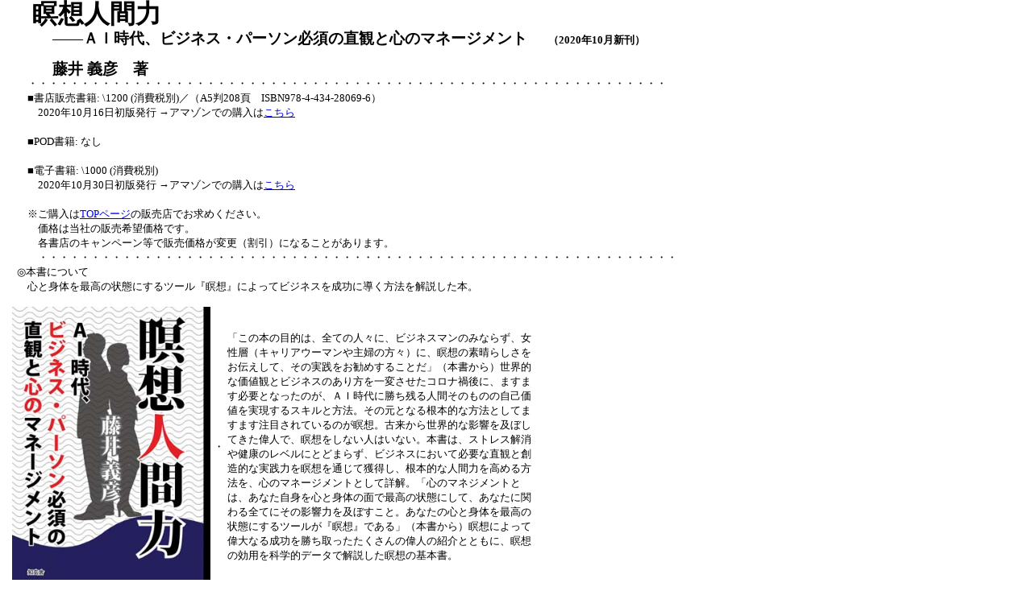

--- FILE ---
content_type: text/html
request_url: http://chigensya.jp/shuppan3/m_meisouningenryoku.htm
body_size: 23939
content:
<!DOCTYPE HTML PUBLIC "-//W3C//DTD HTML 4.01 Transitional//EN">
<HTML>
<HEAD>
<meta name="GENERATOR" content="JustSystems Homepage Builder Version 16.0.1.0 for Windows">
<meta http-equiv="Content-Type" content="text/html; charset=UTF-8">
<meta http-equiv="Content-Style-Type" content="text/css">
<STYLE TYPE="text/css">
<!--
body,tr,td,th {
	 
font-style:normal;
font-variant:normal;
font-weight:normal;
font-size:13px;
letter-spacing: 0.00mm;
line-height:5.00mm;
font-family:"ＭＳ Ｐ明朝",平成明朝,serif; 
 
}
a:hover {
	color:#DD0000; 
}
 

-->
</STYLE>

<TITLE>瞑想人間力――ＡＩ時代、ビジネス・パーソン必須の直観と心のマネージメント</TITLE>
</HEAD>
<body bgcolor="#ffffff">
<P><SPAN style="font-size:24pt;font-family:ＭＳ Ｐ明朝,平成明朝,serif;font-weight:bold">　瞑想人間力<br>
</SPAN></P>
<P><b><span style="font-size:14pt;font-family:ＭＳ Ｐ明朝,平成明朝,serif;font-weight:bold">　　　――ＡＩ時代、ビジネス・パーソン必須の直観と心のマネージメント<span style="font-size:24pt;font-family:ＭＳ Ｐ明朝,平成明朝,serif;font-weight:bold"><font size="-1">　　（2020年10月新刊）</font></span><br>
<br>
　　　藤井 義彦　著<br>
</span></b>　　・・・・・・・・・・・・・・・・・・・・・・・・・・・・・・・・・・・・・・・・・・・・・・・・・・・・・・・・・・・・・<BR>
<input type="hidden" name="code" value="2127"><input type="hidden" name="back" value="http://chigen.ddo.jp/~chigen/mart-1/mart.html">　　■書店販売書籍: \1200 (消費税別)／（A5判208頁　ISBN978-4-434-28069-6）<br>
　　　2020年10月16日初版発行 →アマゾンでの購入は<a href="https://www.amazon.co.jp/%E7%9E%91%E6%83%B3%E4%BA%BA%E9%96%93%E5%8A%9B%E2%80%95%E2%80%95AI%E6%99%82%E4%BB%A3%E3%80%81%E3%83%93%E3%82%B8%E3%83%8D%E3%82%B9%E3%83%BB%E3%83%91%E3%83%BC%E3%82%BD%E3%83%B3%E5%BF%85%E9%A0%88%E3%81%AE%E7%9B%B4%E8%A6%B3%E3%81%A8%E5%BF%83%E3%81%AE%E3%83%9E%E3%83%8D%E3%83%BC%E3%82%B8%E3%83%A1%E3%83%B3%E3%83%88-%E8%97%A4%E4%BA%95-%E7%BE%A9%E5%BD%A6/dp/4434280694/ref=tmm_pap_swatch_0?_encoding=UTF8&qid=1622780067&sr=1-1" target="_blank">こちら</a><br>
<br>
　　■<input type="hidden" name="code" value="2127"><input type="hidden" name="back" value="http://chigen.ddo.jp/~chigen/mart-1/mart.html">POD書籍: なし<br>
<br>
　　■電子書籍: \1000 (消費税別)<font color="#ff0033"> </font><br>
　　　2020年10月30日初版発行 →アマゾンでの購入は<a target="_blank" href="https://www.amazon.co.jp/%E7%9E%91%E6%83%B3%E4%BA%BA%E9%96%93%E5%8A%9B%E2%80%95%E2%80%95%EF%BC%A1%EF%BC%A9%E6%99%82%E4%BB%A3%E3%80%81%E3%83%93%E3%82%B8%E3%83%8D%E3%82%B9%E3%83%BB%E3%83%91%E3%83%BC%E3%82%BD%E3%83%B3%E5%BF%85%E9%A0%88%E3%81%AE%E7%9B%B4%E8%A6%B3%E3%81%A8%E5%BF%83%E3%81%AE%E3%83%9E%E3%83%8D%E3%83%BC%E3%82%B8%E3%83%A1%E3%83%B3%E3%83%88-%E8%97%A4%E4%BA%95%E7%BE%A9%E5%BD%A6-ebook/dp/B08M3LZ8CG/ref=tmm_kin_swatch_0?_encoding=UTF8&qid=1622780067&sr=1-1">こちら</a><br>
<input type="hidden" name="code" value="2127"><input type="hidden" name="back" value="http://chigen.ddo.jp/~chigen/mart-1/mart.html"><br>
　　※ご購入は<a href="../index_0.html" target="_blank">TOPページ</a>の販売店でお求めください。<br>
　　　価格は当社の販売希望価格です。<br>
　　　各書店のキャンペーン等で販売価格が変更（割引）になることがあります。<br>
　　　・・・・・・・・・・・・・・・・・・・・・・・・・・・・・・・・・・・・・・・・・・・・・・・・・・・・・・・・・・・・・<BR>
　◎本書について<br>
　　心と身体を最高の状態にするツール『瞑想』によってビジネスを成功に導く方法を解説した本。</P>
<TABLE>
  <TBODY>
    <TR>
      <td height="344"></td>
      <td width="243" height="344"><img src="h_meisouningenryoku.jpg" width="246" height="349" border="0"></td>
      <td>・</td>
      <td width="389" height="344">「この本の目的は、全ての人々に、ビジネスマンのみならず、女性層（キャリアウーマンや主婦の方々）に、瞑想の素晴らしさをお伝えして、その実践をお勧めすることだ」（本書から）世界的な価値観とビジネスのあり方を一変させたコロナ禍後に、ますます必要となったのが、ＡＩ時代に勝ち残る人間そのものの自己価値を実現するスキルと方法。その元となる根本的な方法としてますます注目されているのが瞑想。古来から世界的な影響を及ぼしてきた偉人で、瞑想をしない人はいない。本書は、ストレス解消や健康のレベルにとどまらず、ビジネスにおいて必要な直観と創造的な実践力を瞑想を通じて獲得し、根本的な人間力を高める方法を、心のマネージメントとして詳解。「心のマネジメントとは、あなた自身を心と身体の面で最高の状態にして、あなたに関わる全てにその影響力を及ぼすこと。あなたの心と身体を最高の状態にするツールが『瞑想』である」（本書から）瞑想によって偉大なる成功を勝ち取ったたくさんの偉人の紹介とともに、瞑想の効用を科学的データで解説した瞑想の基本書。</td>
    </TR>
  </TBODY>
</TABLE>
<hr>
<form action="http://chigensya.jp/cgi-bin/mart/mart.cgi" method="post"><input type="hidden" name="code" value="2136"><input type="hidden" name="back" value="http://chigensya.jp/">単価 : ￥1,200 (本体価格)★消費税10％定価1,320円<br>
数量 : <input type="text" name="num" value="1" size="4">　<input type="submit" value="購入する">　（銀行振込・郵便振替がご利用になれます）</form>
<hr>
<P>◎著者紹介<br>藤井 義彦（ふじい よしひこ）：神戸市生まれ。慶應義塾大学経済学部卒、スタンフォード大学経済学部卒。（株）カネボウにて25年間営業に従事し、その後企画部長、外資系日本法人社長を経て、ガンガー総合研究所（GRI）設立。ハーバード・ビジネススクールAMP（高等経営者講座）修了。慶應義塾大学院ビジネススクール特別研究教授、西北工業大学客員教授、等を歴任し、多くのビジネス・パーソンの教育に尽力。2011年10月、一般社団法人グローバル・リーダーシップ・コーチング協会を設立。グローバル化を目指す企業に対し、エグゼクティブコーチング、グローバルリーダー育成を通じて、企業を支援することで社会全体をもっと元気にすることを目標に活動中。著書に、『挑戦!ハーバードAMP留学』『ヘッドハンティング』『できるビジネスマンは瞑想をする』『ハーバード流 「第二の人生」の見つけ方』（以上、東洋経済新報社）、『自分を高めるキャリアメーキング講座』『経営者格差』（以上、PHP研究所）、『仕事で疲れたら、瞑想しよう』（ソフトバンククリエイティブ）、『頭を「空っぽ」にする技術』（ナナ・コーポレート・コミュニケーション）、『どんなときにも成果を出すリーダーが磨き続ける5つの要諦』『あなたの働き方・生き方革命』（以上、日本生産性本部労働情報センター）等、監修に、ジム・バグノーラ著『人生のプロフェッショナル思考』（経済界）がある。<br>
</P>
<hr>
<P>●目次<br>
<br>　まえがき<br>
ＰＡＲＴ‐１　瞑想のすすめ<br>
第一章　ビジネス・パーソンこそ瞑想が必要<br>
　ビジネス・パーソンを変える、様々な効果<br>
　疲労を回復させる<br>
　ストレスをためない<br>
　集中力が高まる<br>
　平常心が保てる<br>
　アイデアが浮かぶ<br>
　人間関係が良くなる<br>
　〝運〟を引き寄せる<br>
第二章　世界と日本における「瞑想認知度」<br>
　『ＴＩＭＥ』誌の表紙を飾った「瞑想」<br>
　マハリシが体系化し、ビートルズが普及にひと役を<br>
　ハリウッド・スター、実業・政界のキー・パーソンが実践<br>
　カジュアルに瞑想を取り入れる欧米のビジネス・パーソンたち<br>
　ＩＢＭ・ＧＭも社内プログラムとして導入<br>
　瞑想とはビジネス成功のための〝技術〟である<br>
　日本人の誤解はどこから生まれているのか？<br>
　世界で１０００万人、日本ではたったの６万５０００人<br>
　日本企業のトップにも多い瞑想実践者<br>
　近年、日本メディアも積極的な発信を開始<br>
　瞑想は国際的な動きになりつつある<br>
　シンガポールの建国の父・リー・クアン・ユウも瞑想をしていた<br>
　瞑想＝意識を扱う一手法と捉えよう<br>
　ストイックな〝修行〟ではない！<br>
　簡単に、楽に、商談を誰にでもできる、心のエクササイズ<br>
第三章　瞑想とは何か？マインドフルネスとの違い<br>
　瞑想の様々な手法<br>
　宗教や思想と瞑想の関わり<br>
　瞑想と呼吸法<br>
　呼吸法のポイント<br>
　瞑想の源流、ヨーガについて<br>
　瞑想と仏教の関連性<br>
　キリスト教、中国思想と瞑想<br>
　ＴＭ（Transcendental Meditation）の歴史<br>
第四章　瞑想はなぜビジネスに役立つのか<br>
　古代インドから伝わる実践的な知識<br>
　瞑想の原理とは<br>
　瞑想の哲学①　純粋意識は生命力の源<br>
　瞑想の哲学②　瞑想で想念とエネルギーの源に辿りつく<br>
　瞑想中の深い休息を確認するデータ<br>
　「第四の意識」と脳波に関する研究<br>
　ストレス解消と疲労回復を示す心拍数、乳酸塩値<br>
　心の健康についての効果<br>
　能力開発に閲する研究<br>
　超越は全体的な脳の機能を向上させる<br>
　瞑想に関する科学的研究のアウトライン<br>
　ＴＭを始めるのは簡単<br>
　個人指導の内容について<br>
　ＴＭをより効果的に行うために<br>
第五章　瞑想で私はどう変容したか？<br>
　その一――短気な性格がマイルドに変わる<br>
　その二――シンクロニシティの発動<br>
　その三――１日の生活リズムを整える効果<br>
　その四――時差ボケを解消する効果<br>
　その五――創造性と直観力の閃き<br>
　その六――運を引き寄せる力<br>
　その七――アンチエイジング・５～15歳若返る<br>
　その八――人生観の深まり<br>
　瞑想についてのアドバイス<br>
　当代最高の企業家レイ・ダリオの瞑想哲学<br>
　科学的研究に基づく瞑想の効用データ<br>
ＰＡＲＴ‐２　瞑想を力に：私の履歴書<br>
第六章　私が瞑想と出会うまで<br>
　アメリカ留学で夢見た、グローバルな自分の姿<br>
　父親の意向も汲み、あえて鐘紡に入社<br>
　途絶えたビジネススクールへの夢<br>
　鐘紡での30年で経験したこと<br>
　滅私奉公のサラリーマン人生<br>
　日本社会「会社人間」の寂しさ<br>
第七章　瞑想との出会いで激変した仕事と人生<br>
　商談を通して出会い、迷いなく講習を<br>
　初期から穏やかな心地よさを体験<br>
　精神的な変化に呼応するように現れたヘッドハンター<br>
　会社人間だった自分への疑問<br>
　自分のためにビジネススクールヘ！<br>
　50歳にして叶えることのできた〝夢〟<br>
　経営への意欲と組織とのはざまで<br>
　鐘紡辞職と転職の決意<br>
　外資系企業の経営を担うということ<br>
　赤字企業を黒字へと押し上げた原動力は瞑想だった！<br>
第八章　「強い自分」へのメルクマール・心身統一法<br>
　カトリック系高校での教育<br>
　東大受験失敗で味わった挫折<br>
　他力本願ではなく自力本願<br>
　ニーチェの超人思想<br>
　フロイト、ユングの精神分析<br>
　アメリカの成功哲学<br>
　禅の思想<br>
　中村天風の心身統一法<br>
　瞑想と他の手法との違い<br>
第九章　第二の人生――瞑想で拓いた自己深化と進展<br>
　実業家トップ経験10年目の戒め<br>
　個の進歩発展プログラム・オデッセイとは<br>
　「マイ・オデッセイ」――彼（私）の履歴<br>
　彼（私）が成してきた過去から現在<br>
　彼（私）の性向と仮面<br>
　彼（私）が次に成すべき三つのタスク<br>
　第二の人生とオデッセイ実践の理由<br>
　真のスキルを活かすために起業を決意<br>
　教えることから、学んだ喜び<br>
　ビジネス教育とコンサルタント実務から「コーチング」への気づき<br>
第十章　社会人に必要なこと――瞑想とコーチング<br>
　天職「コーチング」への接近<br>
　グル・エグゼクティブコーチとの出会い<br>
　〝本気エネルギー〟の必要性<br>
　自分を知ること、他人を理解すること<br>
　競争戦略の実践とファシリテーティング<br>
　相手に添って「傾聴する」コーチングの実践<br>
　持論、リーダーシップの５要諦と三つの基準<br>
　３・11を通して痛感したリーダー育成の必要性<br>
　イノベーション・リーダー養成講座<br>
　グローバル人材の養成に向けて<br>
　これからのさらなる10年――夢と展望<br>
　設問【１】――「死ぬまでにやり残していることはないか？」<br>
　設問【２】――「死ぬまでにもっと充実させないといけないことは何か？」<br>
　あとがき</P>
<HR>
<P>　　<br>　まえがき<br>
　　<br>
　この本の目的は、全ての人々に、ビジネスマンのみならず、女性層（キャリアウーマンや主婦の方々）に、瞑想の素晴らしさをお伝えして、その実践をお勧めすることだ。<br>
　<br>
　戦後の復興から、高度成長を経て、 Japan as No.1 として繁栄を謳歌していたころの日本は素晴らしかった。<br>
　その後１９９０年のバブル崩壊後から30年、日本は、生命力が弱まり、衰退しつつある。物づくりで世界をリードした過去の成功体験から抜け出せない。ＩＴ、ＡＩが世界を変えようとしているのに、古い日本企業文化の悪癖（忖度文化、出る杭は打たれる文化、ベンチャーが育たない文化、数字で語らない文化等）から飛び出せない。グローバル化、ＡＩ、ＩＯＴで経営のあり方が根本的に変化したのに打つ手が遅い。経営の判断が狂うと大企業ですら即座に赤字に転落する時代だ。終身雇用は完全に消滅、黒字を維持するためには企業はリストラ、人員整理を最優先する。一昔前と違ってサラリーマンも気楽な稼業ではない。仕事のストレスで気づかないうちに、心身症、胃潰瘍、や高血圧、動脈硬化などになってしまうケースも多い。<br>
　結婚、出産というハードルを抱えて、女性が男性とごして競争社会で生きていくストレスは想像以上のものがある。給料もなかなか上がらない。デフレ心理が染み付いている。<br>
　イライラとストレスが人々の心にこもり、「心の病」となって、数多くの社会問題―児童虐待、小・中学生の凶悪犯罪、引きこもりやうつ病、自殺、家出等――を急増させている。<br>
　近年のビジネス環境は情報過多で、スマホに振り回され、長い間蓄積されてきたストレスと相まって、人々の頭脳が正常に稼働していないようだ。<br>
　人生１００年時代と呼ばれ、老後と健康問題が不安を一層駆り立てる。<br>
　政治家が国民に夢と希望を与えられない。国家としてのビジョンを国民と真剣に対話できない。<br>
　一方政府は赤字国債を発行して、見かけ上の景気の好調さを演出するだけで、結果的に日本の財政赤字はどんどん膨らんでいく。現時点の１１００兆円強の借金だけを見ると、日本は実質倒産。このまま進めばハイパーインフレションになって、最後は債権者である国民が地獄を見ることになる。誰も気づいていない振りをして、日本全体が、このままの状態がいつまでも続くと思っている。ぬるま湯の中の蛙のようだ。<br>
　<br>
　今はまさに先の読めないＶＵＣＡの時代だ。２０２０年初頭自国第一主義で世界の分断が進む中で　「パンドラの箱」からコロナが飛び出した。当初軽く考えていたコロナが世界的に猛威を振るい、都市封鎖や外出自粛が続いた。観光、宿泊、飲食、エンターテインメントから始まり、レナウン、タイ航空の倒産等、個人企業から大企業に、そして中小関連下請け企業へと経済が著しく収縮する。史上最大の経済恐慌といえる。<br>
　これは「第三次世界大戦」ともいうべき、コロナ種族との「戦争」だ。<br>
コロナはワクチンと治療薬が完備するまで完全には終息しない。これから２、３年はコロナと共生する覚悟が必要だ。<br>
　全ての人がコロナの猛威に恐れ、未来に不安感を抱いているが、私は個人的には、このコロナが日本と日本人に意識の大変革を促し、結果的にプラスをもたらすと確信している。今のぬるま湯とやりようのない閉塞感から抜け出す、最高のチャンスだ。<br>
　<br>
　コロナによって、日本社会の全ての局面の矛盾が炙り出された。<br>
　政治家のリーダーシップと品性の無さ。コロナによって将来に不安を抱く個々人が自分の人生について真剣に内省する。そして「国」も「企業」も頼りにならない。自分の人生は自分で守らなければならないことに気づいてくる。テレワークで従来の仕事のやり方の悪癖に気づく。個々人の生き方が変わり、働き方が変わってくる。企業も古くからの悪癖を捨てざるを得ない。社会全体に大きなパラダイム変革が起こる。<br>
　<br>
　「史上最大の経済危機と社会全体のパラダイム変革にどう生き残っていくのか？」<br>
　コロナはＡＩ化、ＤＸ化、ロボット化で、既に想定されていた未来の到来を急激に促進する。急激に変革する社会環境の中で、貴方は生き残っていけるのか？　どのようにして自分の身と家族を守っていくのか？<br>
　貴方の企業は、貴方の組織は生き延びれるのか？　個人、企業、国家、社会の全てが変革（トランスフォーメション）しないと日本の将来はない。<br>
　ここでは個人のトランスフォーメーションに焦点を合わせよう。<br>
　未来はＡＩが活躍する時代だ。近い将来にＡＩが現在の知的職業の半分を代替すると言われている。レイ・カーツワイル博士（人工知能研究の権威）は、２０４５年ごろにはＡＩの高度化した技術や知能が、人間を超え、文明をリードしていくと主張している。人間が不要になってくるのだろうか？　そうではない。ＡＩのできない分野、より高度の仕事は何か？　を考え、自分の能力をさらに開花させることだ。人間がＡＩに到底叶わない分野は、24時間無制限に集中できる力と持続力。膨大な記憶力と検索力。論理的な思考力と分析力。ＡＩが代替できない分野は、人間の心の分野だ。直感的判断力、想像力、と対人的能力（コミュニケーション力、ホスピタリッテイ力）、と組織的能力（リーダーシップ力）が挙げられる。ＡＩが　ディープラーニングやビッグデータがさらに進化したら、直感的判断力ができるようになるかもしれないが、また共感を示すような言葉や仕草はできるようになるかもしれないが、真の意味での心の問題は解決できない。<br>
　<br>
　ＡＩ時代に生き残るには、ＡＩによって代替できない「高度な能力をもった人財」に自分を再教育していくことである。「真のリーダーシップ」を学ぶことと、「心のマネジメント」を学ぶことだ。<br>
　「真のリーダーシップ」とは、部下が主体的に喜んでついていくリーダーになることだ。<br>
　私の現在のミッションとして、次のリーダーシップの５要諦をベースに、心のマネジメントを加味して、心と身体がイキイキと輝くリーダーを育てている。<br>
　<br>
　①　ビジョンと志――夢と感動を与えているか？<br>
　②　戦略―――考え抜いているか？　創造性と直感力を活かしているか？<br>
　③　人を巻き込んでいるか？――「心のマネジメント」を実施して、相手とあなたの組織を最高の状態にしているか？<br>
　④　実行しているか？〜――「知行合一」「言行一致」か？<br>
　⑤　人間性―品性・品格があるか？　部下が喜んでついてくるか？<br>
　<br>
　「心のマネジメント」とは「あなた自身を心と身体の面で最高の状態にして、あなたに関わる全てにその影響力を及ぼすこと」だ。<br>
　あなたの心と身体を最高の状態にするツールが「瞑想」である。<br>
　瞑想はあなたのストレスを解放して、心の整理・整頓をする。心が静まり、リラックスすると知覚、認識能力が向上して、アイデアが湧いてくる。直感的に分かるようになる。心身に余裕が出てきて、人間関係／コミュニケーション力・ホスピタリティ力も良くなり、さらには強い運を引き寄せる。<br>
　リーダーシップ５要諦の達成を根底から支え、あなたの人間力を増す役割をするのが瞑想だ。<br>
　<br>
　ＡＩ時代に生き残るには、次の三つの武器が必要である。<br>
　一つは、ＤＩＧＩＴＡＬ　ＬＩＴＥＲＡＣＹ．テレワークでその知識がいかに必要か？　実感したはずだ。<br>
　二つは、リーダーシップの５要諦を徹底的に実践すること。<br>
　三つ目は、「瞑想」を実践して、あなたの人間力を増すことだ。<br>
　<br>
　コロナ後の日本とあなたを救えるのは、「瞑想しかない」と私は確信している。<br>
　果たして瞑想にそのような力があるのか？　これから解説していきたい。<br>
</P>
<hr>
<P><a href="../index_0.html" target="_self">TOPに戻る</a></P>
</body>
</HTML>
